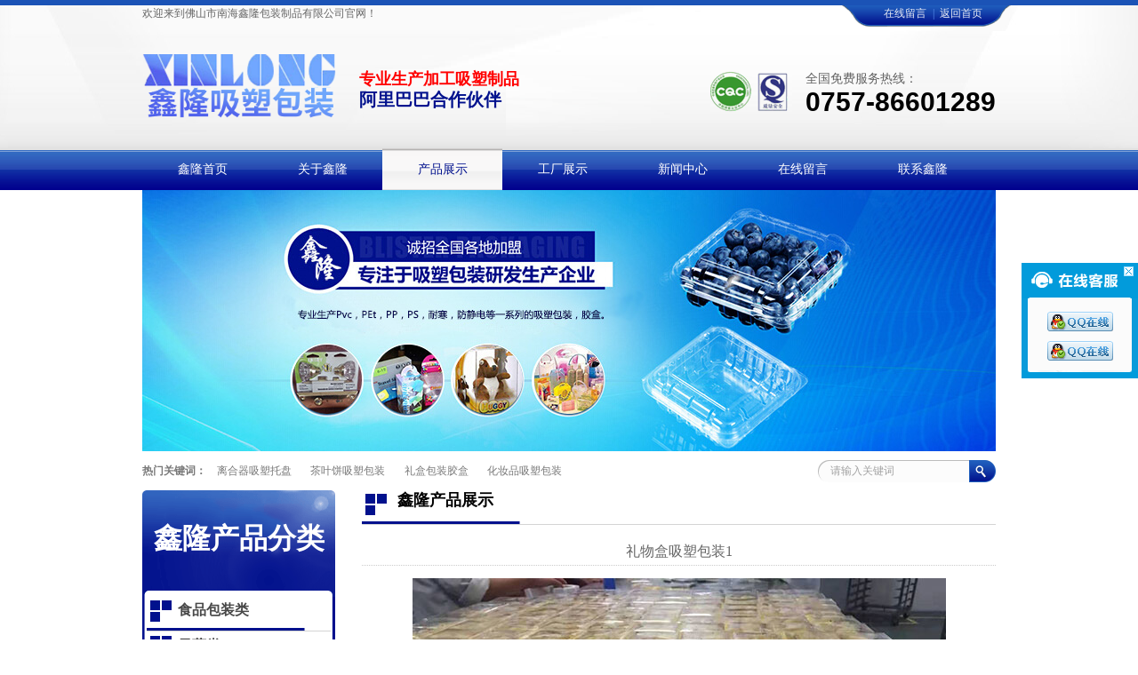

--- FILE ---
content_type: text/html
request_url: http://www.fsxlbz.com/productshow-191-34.html
body_size: 5571
content:
<!DOCTYPE html PUBLIC "-//W3C//DTD XHTML 1.0 Transitional//EN" "http://www.w3.org/TR/xhtml1/DTD/xhtml1-transitional.dtd">
<html xmlns="http://www.w3.org/1999/xhtml">
<head>
<title>礼物盒吸塑包装1_吸塑包装_佛山市南海鑫隆包装制品有限公司</title>
<meta name="Keywords" content="吸塑包装" />
<meta name="Description" content="佛山市南海鑫隆包装制品有限公司是一家专业生产塑料托盘等吸塑包装产品的公司。产品主要适用于五金，电子，玩具，化妆品，文具等产品的外吸塑包装。" />
<link rel="shortcut icon" href=" /favicon.ico" />
<link href="css/resetcommonindex.css" rel="stylesheet" type="text/css" />
<script type="text/javascript" src="JS/NSW_Index.js"></script>
<meta name="baidu-site-verification" content="code-PenRI9wGGZ" />


</head>

<body>
<!--主内容开始--> 
<!--头部开始-->
<div class="top">
  <div class="header">
    <div class="h_top"> 
    	<div class="fl f12" style="width:700px"><span id="marquee">欢迎来到佛山市南海鑫隆包装制品有限公司官网！</span></div>
				<script>   
                    $(document).ready(function(){	
                    var marquee = $('#marquee').text() 
                    if (marquee.length > 64){$('#marquee').html('<marquee direction="left">'+marquee+'</marquee>')}	
                    });   
                </script>

		<p><span><a href="feedback.html">在线留言</a> | <a href="./">返回首页</a></span></p>
    </div>
    <div class="h_con">
      <h1> <a href="./" title="鑫隆"> <img src="images/logo.png" alt="鑫隆" title="鑫隆" /></a> </h1>
      <div class="h_conm">
        <p>专业生产加工吸塑制品</p>
        <span>阿里巴巴合作伙伴</span> </div>
      <div class="phone"> 
      	<a> <img src="images/t_pic01.gif" width="46" height="46" alt="鑫隆" title="鑫隆" /></a><a><img src="images/t_pic02.gif" width="46" height="46" alt="鑫隆" title="鑫隆" /></a>
        <p> 全国免费服务热线： <span> 0757-86601289</span></p>
      </div>
    </div>
  </div>
</div>
 <div class="h_nav" id="floatingcontainer">     
        <div id="floatingmenu">     
            <div class="zww">
                <ul><li ><a href='./' title='鑫隆首页'><span>鑫隆首页</span></a></li>
<li ><a href='gongsijianjie.html' title='关于鑫隆'><span>关于鑫隆</span></a></li>
<li class=cur><a href='product-1.html' title='产品展示'><span>产品展示</span></a></li>
<li ><a href='other-3-1.html' title='工厂展示'><span>工厂展示</span></a></li>
<li ><a href='news-1.html' title='新闻中心'><span>新闻中心</span></a></li>
<li ><a href='feedback.html' title='在线留言'><span>在线留言</span></a></li>
<li ><a href='lianxiwomen.html' title='联系鑫隆'><span>联系鑫隆</span></a></li>
</ul>
      </div>
   </div> 
</div>

<!--首页广告-->
<div style="width:960px;margin:auto"><img src="images/nb.jpg" /></div>
<div class="so">
  <div class="content">
    <p> 热门关键词： <a href="#" title="离合器吸塑托盘">离合器吸塑托盘</a> <a href="#" title="茶叶饼吸塑包装">茶叶饼吸塑包装</a> <a href="#" title="礼盒包装胶盒">礼盒包装胶盒</a> <a href="#" title="化妆品吸塑包装">化妆品吸塑包装</a></p>
    <form action="search.asp" method="post">
  <input name="Keyword" type="text" onKeyDown="if (event.keyCode==13) {}" onBlur="if(this.value=='')value='请输入关键词';" onFocus="if(this.value=='请输入关键词')value='';" value="请输入关键词" class="inp1">
  <input type="image" src="images/s_so.gif" border="0" class="so_so">
</form>
  </div>
</div>


<div class="cp content"> 
  <!--产品分类-->
  <div class="cp_l fl">
    <div class="cp_lt"> <a href="product-1.html" title="产品分类">鑫隆产品分类</a></div>
    <div class="cp_lm">
	<h2 ><a href='product-31-1.html' title='食品包装类'>食品包装类</a></h2>
<h2 ><a href='product-35-1.html' title='果蔬类'>果蔬类</a></h2>
<h2 ><a href='product-36-1.html' title='生鲜类'>生鲜类</a></h2>
<h2 class="cur"><a href='product-34-1.html' title='透明胶盒/礼盒/类'>透明胶盒/礼盒/类</a></h2>
<h2 ><a href='product-33-1.html' title='五金/电子/玩具/文具/类'>五金/电子/玩具/文具…</a></h2>
<h2 ><a href='product-32-1.html' title='医药/保健品/化妆品/类'>医药/保健品/化妆品…</a></h2>

    </div>
    <div class="cp_lb"> <img src="images/cp_lbbg.gif" width="217" height="14" /></div>
  </div>
  <!--鑫隆产品展示-->
  <div class="cp_r fr">
    <div class="cp_rt"> <a>鑫隆产品展示</a></div>
<br />
<div style='font-size:16px;border-bottom:1px #ccc dotted;line-height:30px;text-align:center;' align='center'><strong>礼物盒吸塑包装1</strong></div>&nbsp;
<div align='center' style='text-align:center'><img src='Upload/PicFiles/2019.10.31_16.33.34_3180.jpg' alt=礼物盒吸塑包装1 /></div>&nbsp;
<div align=left style='border-bottom:#ccc 1px dotted;line-height:26px;'><b><font style='color:#333333;font-size:14px;'>产品介绍</font></b></div>
<BR><span style="white-space:normal;line-height:2;font-size:14px;">PVC/PP/PET等透明材料制作而成的包装盒，外观上能观测到包装盒里面的装载物品，其分类可以按材料分：PVC透明包装盒，PP透明包装盒，PET透明包装盒等；也可以按用途分：婴幼儿用品系列透明包装盒，电子产品系列透明包装盒，化妆品系列透明包装盒，日用品系列透明包装盒，服饰系列</span><span style="white-space:normal;line-height:2;font-size:14px;">透明包装盒</span><span style="white-space:normal;line-height:2;font-size:14px;">，餐具系列</span><span style="white-space:normal;line-height:2;font-size:14px;">透明包装盒，文具系列</span><span style="white-space:normal;line-height:2;font-size:14px;">透明包装盒；其特点是<strong><span style="color:#9933E5;">包装轻便耐用，防潮，防水，韧度高，运输安全性能强，提升产品档次</span></strong>等。</span><BR><BR>
<div align='left' style='line-height:20px;font-size:12px;color:#666'>
 <a href="productshow-210-34.html" style="color:#F60; font-size: 14px">上一个 透明胶盒吸塑包装1</a><BR>下一个:暂无相关信息<BR>
<a href='javascript:history.go(-1)'>『返回上一页』</a>&nbsp;&nbsp;&nbsp;<a href='./'>『返回首页』</a>
</div>  

<div class="xgcp"> 
<h4><a>相关产品</a></h4>
<div class="dadxv">
<A href="productshow-178-33.html"><img  src="Upload/PicFiles/2019.10.30_10.29.43_1188.jpg" alt=五金玩具吸塑包装10 /><dt>五金玩具吸塑包装10</dt></A>
<A href="productshow-177-33.html"><img  src="Upload/PicFiles/2019.10.30_10.28.26_2499.jpg" alt=五金玩具吸塑包装9 /><dt>五金玩具吸塑包装9</dt></A>
<A href="productshow-176-33.html"><img  src="Upload/PicFiles/2019.10.30_10.27.58_5363.jpg" alt=五金玩具吸塑包装8 /><dt>五金玩具吸塑包装8</dt></A>

<div class="clear"></div></div>
</div>
    
  </div>
</div>
<div class="f_bg">
<br />
  <div class="footer">
    <div class="f_nav"> 
    <a href="./" title="鑫隆首页">鑫隆首页</a> | 
    <a href="gongsijianjie.html" title="关于鑫隆">关于鑫隆</a> | 
    <a href="product-1.html" title="产品展示">产品展示</a> | 
    <a href="other-2-1.html" title="工厂展示">工厂展示</a> | 
    <a href="news-1.html" title="新闻中心">新闻中心</a> | 
    <a href="feedback.html" title="在线留言">在线留言</a> | 
    <a href="lianxiwomen.html" title="联系鑫隆">联系鑫隆</a> </div>
    <div class="f_logo fl"> <a href="./" title="鑫隆"><img src="images/logo.png" style="width:230px; background:#fff; padding:5px;" /></a></div>
    <div class="f_ban fl">
      <p> <b>公司主营：<a href="http://www.fsxlbz.com/">吸塑包装</a>｜佛山市南海鑫隆包装制品有限公司</b> <span>版权所有</span> <a href="http://beian.miit.gov.cn" target="_blank">粤ICP备16019975号</a> <script type="text/javascript">var cnzz_protocol = (("https:" == document.location.protocol) ? " https://" : " http://");document.write(unescape("%3Cspan id='cnzz_stat_icon_1261773376'%3E%3C/span%3E%3Cscript src='" + cnzz_protocol + "s95.cnzz.com/z_stat.php%3Fid%3D1261773376%26show%3Dpic1' type='text/javascript'%3E%3C/script%3E"));</script></p>
      <p> 电话：0757-86601289 <span>传真：0757-86601359</span> 地址：佛山市南海区丹灶镇樵金北路捞边</p>
      <p>手机：13929997767（陈生）   <span>13928587767（涂小姐）</span></p>
      <p>QQ：1375751869 <span>QQ：570426805</span></p>
      <p>E-mail:570426805@qq.com</p>
      <p>  技术支持：<a title="技术支持：佛山网站建设" href="http://www.ceall.net.cn/" target="_blank">佛山网站建设</a> </p>
    </div>
  </div>
</div>
<!-- 返回顶部 --> 
<script src="JS/rollup.min.js" type="text/javascript"></script> 
<!--主内容结束--> 
<script src="JS/jquery.lazyload.min.js" type="text/javascript"></script>
<style>
*{margin:0;padding:0;list-style-type:none;}
a,img{border:0;}
.icon_keifu,.keifu_head,.keifu_close:link,.keifu_close:visited,.keifu_bot{background:url(images/keifu1.png);}
.keifu{position:fixed;top:0;right:0;width:133px _position:absolute;_top:expression(eval(document.documentElement.scrollTop+document.documentElement.clientHeight-this.offsetHeight-(parseInt(this.currentStyle.bottom,10)||0)-(parseInt(this.currentStyle.marginTop,10)||0)-(parseInt(this.currentStyle.marginBottom,10)||0)));
 z-index:990;}
*html,*html body{background-image:url(about:blank);background-attachment:fixed;}
*html .keifu{position:absolute;top:expression(eval(document.documentElement.scrollTop));}
.icon_keifu{width:26px;height:100px;float:left;background-position:left 0;position:relative;display:none;cursor:pointer;}
.keifu_box{float:left;width:131px;}
.keifu_head{width:131px;height:41px;background-position: 0 -103px;font-size:0;line-height:0;position:relative;}
.keifu_close:link,.keifu_close:visited{display:block;width:11px;height:11px;background-position:-42px 0;position:absolute;top:5px;right:5px;}
.keifu_close:hover{background-position:-60px 0;}
.keifu_con{border-left:7px solid #0a9bda;border-right:7px solid #0a9bda;padding-top:15px;background:#fbfbfb;}
.keifu_con li{height:33px;text-align:center;}
.keifu_con li img{ max-width:100%;}
.keifu_con .Custom{height:auto !important;}
.keifu_con .bt{font-size:16px;height:30px;line-height:30px;text-align:left;padding:0 0 0 20px;color:#012646;}
.keifu_bot{width:131px;height:9px;background-position:0 -145px;}
</style>
<script type="text/javascript" src="js/jquery.js"></script>
<script type="text/javascript">
$(function(){
var KF = $(".keifu");
var wkbox = $(".keifu_box");
var kf_close = $(".keifu .keifu_close");
var icon_keifu = $(".icon_keifu");
var kH = wkbox.height();
var kW = wkbox.width();
var wH = $(window).height();
KF.css({height:kH});
icon_keifu.css("top",parseInt((kH-100)/2));
var KF_top = (wH-kH)/2;
if(KF_top<0) KF_top=0;
KF.css("top",KF_top);	
$(kf_close).click(function(){
KF.animate({width:"0"},200,function(){
wkbox.hide();
icon_keifu.show();
KF.animate({width:26},300);		
});	});	
$(icon_keifu).click(function(){
$(this).hide();
wkbox.show();
KF.animate({width:kW},200);
});});
</script>
<div class="keifu">
<div class="icon_keifu"></div>	
<div class="keifu_box">
<div class="keifu_head"><a href="javascript:void(0)" class="keifu_close"></a></div>        
<ul class="keifu_con">
<li><a target="_blank" href="tencent://message/?Menu=yes&uin=1375751869&Service=300&sigT=45a1e5847943b64c6ff3990f8a9e644d2b31356cb0b4ac6b24663a3c8dd0f8aa12a595b1714f9d45" title="在线客服1">
<img border="0" src="images/pa.gif" alt="在线客服1" title="在线客服1" /></a></li><!--强制会话-->
<li><a target="_blank" href="tencent://message/?Menu=yes&uin=570426805&Service=300&sigT=45a1e5847943b64c6ff3990f8a9e644d2b31356cb0b4ac6b24663a3c8dd0f8aa12a595b1714f9d45" title="在线客服2">
<img border="0" src="images/pa.gif" alt="在线客服2" title="在线客服2" /></a></li><!--强制会话-->
<li class="Custom"></li>
</ul>
<div class="keifu_bot"></div></div></div>

</body>

</html>

--- FILE ---
content_type: text/css
request_url: http://www.fsxlbz.com/css/resetcommonindex.css
body_size: 5974
content:
@charset "utf-8";
html{color:#000;background:#FFF; }
body,div,dl,dt,dd,ul,ol,li,h1,h2,h3,h4,h5,h6,pre,code,form,fieldset,legend,input,button,textarea,p,blockquote,th,td{margin:0;padding:0;}
table{border-collapse:collapse;border-spacing:0;}
fieldset,img{border:0;}
address,caption,cite,code,dfn,em,strong,th,var,optgroup{font-style:inherit;font-weight:inherit;}
del,ins{text-decoration:none;}
li{list-style:none;}
caption,th{text-align:left;}
q:before,q:after{content:'';}
abbr,acronym{border:0;font-variant:normal;}
sup{vertical-align:baseline;}
sub{vertical-align:baseline;} 
input,button,textarea,select,optgroup,option{font-family:inherit;font-size:inherit;font-style:inherit;font-weight:inherit;outline:none;}
input,button,textarea,select{*font-size:100%;}
input,select{vertical-align:middle;}
body{font:12px/1.231 arial,helvetica,clean,sans-serif;}
select,input,button,textarea,button{font:99% arial,helvetica,clean,sans-serif;}
table{font-size:inherit;font:100%; border-collapse:collapse;}
pre,code,kbd,samp,tt{font-family:monospace;*font-size:108%;line-height:100%;}
/*title*/
h1 { font-size:32px;}
h2 { font-size:26px;}
h3 { font-size:20px;}
h4 { font-size:14px;}
h5 { font-size:12px;}
h6 { font-size:10px;}
.zww{width:960px;margin:auto}
.mt10{ margin-top:10px;}
/*rollup.css*/
#roll_top,#fall,#ct{position:relative;cursor:pointer;height:72px;width:26px}
#roll_top{background:url(../images/top.png) no-repeat}
#fall{background:url(../images/top.png) no-repeat 0 -80px}
#ct{background:url(../images/top.png) no-repeat 0 -40px}
#roll{display:block;width:15px;margin-right:-500px;position:fixed;right:50%;top:50%;_margin-right:-505px;_position:absolute;_margin-top:300px;_top:expression(eval(document.documentElement.scrollTop))}

@charset "utf-8";
body { color:#666; font-size:12px; font-family: "宋体";} /*网站字体颜色*/
a { color:#666; text-decoration:none;}  /*for ie f6n.net*/
a:focus{outline:0;} /*for ff f6n.net*/
a:hover { text-decoration:underline;}
.vam { vertical-align:middle;}
.clear{clear:both; height:0; line-height:0; font-size:0;}
p{ word-spacing:-1.5px;}

.tr { text-align:right;}
.tl { text-align:left;}
.center { text-align:center;}
.fl { float:left;}
.fr { float:right;}
.pa{ position:absolute;}
.pr{ position:relative}



/* -- 页面整体布局 -- */
.header , .content , .footer { width:960px; margin:0 auto; overflow:hidden; }
.left { width:201px; float:left; overflow:hidden;}

.right { width:754px; float:right; display:inline; overflow:hidden;}
.righttop { background:url(../images/linet.jpg) no-repeat; height:4px; font-size:0; overflow:hidden;}
.rightbot { background:url(../images/lineb.jpg) no-repeat; height:4px; font-size:0; overflow:hidden; margin-bottom:10px;}

.right_main { width:722px; min-height:458px;border-left:#d4d4d4 1px solid;border-right:#d4d4d4 1px solid; padding:15px; overflow:hidden;}

.h_nav li a:-webkit-any-link{ display:block;}
em,i{ font-style:normal;}
/*头部开始*/
.top{ background:url(../images/top_bg.gif) no-repeat center 0 #e9e8e6; height:167px;}
.h_top{ height:30px; line-height:30px; overflow:hidden;}
.h_top em{ float:left; color:#797979;}
.h_top p{ float:right; font-size:12px; color:#5d91ef; padding-right:10px;}
.h_top p span{ padding-left:5px;}
.h_top p i{ display:block; float:left;}
.h_top p a{ padding:0 5px; color:#e7eaf4; _padding:0 6px;}
.h_top p .login{ display:inline-block; width:25px; overflow:hidden; float:left;}
.h_con{ height:137px; overflow:hidden;}
.h_con h1{ float:left; padding-top:11px;}
.h_con .h_conm{ float:left; padding:48px 0 0 24px;}
.h_conm p{font-family:"Microsoft YaHei"; font-size:18px; color:red;font-weight:bold;}
.h_conm span{font-family:"Microsoft YaHei"; font-size:20px; color:#01118d; font-weight:bold;}
.h_con h1 img{ width:220px; margin-top:20px;}
.h_con .phone{float:right; padding:50px 0 0 0;}
.phone img{ float:left;}
.phone p{font-family:"Microsoft YaHei"; font-size:14px; color:#626262; float:left; padding-left:15px;}
.phone p span{ display:block; font-family:Arial, Helvetica, sans-serif;font-size:30px; color:#000;font-weight:bold;}


/*菜单*/
.h_nav {height:47px; line-height:47px;overflow:hidden;}
.h_nav #floatingmenu {z-index:10;width:100%;background:url(../images/mbg.jpg) repeat-x bottom center #e2e2e2;height:47px;}
.h_nav ul li { display:block;float:left;position:relative;height:47px}
.h_nav ul li a{color:#fff;font-family:"微软雅黑";text-align:center;display:block;height:47px;width:135px;font-size:14px}
.h_nav ul li.cur {background:url(../images/nav_bg2.gif) center top repeat-x}
.h_nav ul li.cur a{color:#01118d}

.so{ height:44px; line-height:44px; overflow:hidden;}
.so p{ float:left; color:#797979; width:760px; height:44px; overflow:hidden; font-weight:bold;}
.so p a{ color:#797979; padding:0 10px; font-weight:normal;}
.inp1{ background:url(../images/s_inp.gif) no-repeat; width:153px; height:25px; border:none; padding:0 3px 0 14px; float:left; margin-top:10px; color:#a3a3a3; line-height:25px;}
.so .so_so{ float:left; margin-top:10px;}
.so .so_so img{ width:30px; height:25px;}
/*头部结束*/

/*底部开始*/
.f_nav{ background:url(../images/f_nav.gif) no-repeat; height:60px; color:#5a73ca; font-size:12px; text-align:center; line-height:40px;}
.f_nav a{color:#fff; font-size:12px; padding:0 10px;}
.f_logo{ padding:60px 0 0 83px;}
.f_logo img{ width:115px; height:70px;}
.f_ban{ padding:30px 0 0 15px; position:relative;}
.f_ban p{ font-size:12px; color:#bbc1de; line-height:25px;}
.f_ban p a{ color:#bbc1de;}
.f_ban p span{ padding:0 15px;}
.f_ban em{ position:absolute; top:80px; left:333px;}
.f_ban em img{ width:50px; height:12px; padding:0 5px;}
.f_ban em i img{ width:16px; height:22px;}
/*底部结束*/

/* CSS Document */

/*common*/
.mb10 { margin-bottom:10px;}
.ml10 { margin-left:10px;}
.bg { background:#FFF;}
span { overflow:hidden;}/*兼容IE8*/

/*正文开始*/
.banner { background:url(../images/banner.jpg) no-repeat center 0; height:445px;}

/**/
.cp{ }
.cp_l{ width:217px;}
.cp_lt{ background:url(../images/cp_ltbg.gif) no-repeat; height:85px; text-align:center; padding-top:35px;}
.cp_lt a{font-family:"Microsoft YaHei"; color:#fff; font-size:32px; font-weight:bold;}
.cp_lm{ background:url(../images/cp_lmbg.gif) repeat-y; padding-bottom:40px}
.cp_lm h2{ height:40px; line-height:30px; background:url(../images/cp_rtbg.gif) no-repeat; margin: 0 5px 0 5px;}
.cp_lm h2 a{font-family:"Microsoft YaHei"; color:#494949; font-size:16px; padding-left:35px; display:block;}
.cp_lm h2.cur a{font-family:"Microsoft YaHei"; color:#021190; font-size:16px; padding-left:35px; display:block;}
.cp_lm ul li{ height:30px; line-height:30px; border-bottom:#c0c0c0 1px dashed; margin:0 18px 0 3px;}
.cp_lm ul li a{color:#FC9A20; background:url(../images/cp_lico01.gif) no-repeat 41px 12px; padding-left:52px; display:block; line-height:30px; overflow:hidden;}
.cp_lm ul .no_b{ border:none;}
.cp_r{ width:713px;}
.cp_rt{ background:url(../images/cp_rtbg.gif) no-repeat; height:40px; padding:0 5px 0 40px;}
.cp_rt a{font-family:"Microsoft YaHei"; color:#000; font-size:18px; font-weight:bold;}
.cp_rt span{ float:right; line-height:40px;}
.cp_rt span a{ color:#484848; font-size:12px; font-weight:normal; text-transform:uppercase;}
.cp_r ul{ padding-top:20px; display:inline-block;}
.cp_r ul li{ float:left; background:url(../images/cp_picbg.gif) no-repeat 6px 180px; width:225px; padding:20px 6px 0;}
.cp_r ul li img{ width:225px; height:160px;}
.cp_r ul li p{ width:225px; padding-top:10px;_padding-top:20px;}
.cp_r ul li p img{ width:74px; height:30px; vertical-align:middle;}
.cp_r ul li p span{ width:130px; height:30px; line-height:30px; display:block; float:left; text-align:center;}
.cp_r ul li p a{font-family:"Microsoft YaHei"; color:#797979; font-size:12px;}
/**/
.pk_bg{ background:url(../images/ys_bg.jpg) no-repeat center 0; height:800px; overflow:hidden; margin-top:38px;}
.pk_t{ text-align:center; padding:42px 0 0;}
.pk_t img{ width:159px; height:49px;}
.pk_t p{ background:url(../images/pk_btbg.gif) no-repeat 85px 0; width:824px; height:60px; padding:0 0 0 85px;}
.pk_t p a{font-family:"Microsoft YaHei"; color:#fff; font-size:36px; font-weight:bold; display:block; height:60px; line-height:50px; _line-height:52px;}
.pk_t p i{ padding:0 25px 0 15px;}
.pk_t span{font-family:"Microsoft YaHei"; color:#000; font-size:28px;}

.ys_list{padding-top: 45px;}
.ys_list ul{display: flex;flex-wrap: wrap;justify-content: space-between;}
.ys_list ul li{width: 50%;position: relative;margin-bottom: 30px;}
.ys_txt h1{font-family:"Microsoft YaHei";color: #01118d;font-size: 1.625rem;font-weight: bold;}
.ys_txt{overflow: hidden;width: 258px;height: 218px;padding: 35px 20px;background: white;position: absolute;right: 11px;box-sizing: border-box;border: 1px solid #297aff;top: 15px;}
.ys_txt h1::after{content: "";width: 55px;height: 2px;background: #01118d;display: block;margin: 15px 0 25px;}
.ys_txt p{font-size: 16px;color: #5d5d5d;line-height: 30px;font-family:"Microsoft YaHei";}
.ys_list ul li:nth-child(2n) .ys_img{text-align: right;}
.ys_list ul li:nth-child(2n) .ys_txt{right: 0;left: 11px;}
.ys_list ul li:nth-child(1n+3) .ys_txt h1::after{margin-bottom: 15px;}
/**/
.zj_bg{ background:url(../images/zj_bg.jpg) no-repeat center 38px; height:358px; overflow:hidden; padding-top:38px; clear:both;}
.zj{ width:960px; margin:0 auto; padding-top:35px;}
.zj_l{ width:610px;}
.zj_t{ background:url(../images/zj_bt.png) no-repeat; height:33px; line-height:33px;}
.zj_t a{font-family:"Microsoft YaHei"; color:#01118d; font-size:14px; font-weight:bold; padding-left:10px;}
.zj_t span{ float:right;}
.zj_t span a{color:#fff; font-size:12px; font-weight:normal; text-transform:uppercase;}
.zj_l dl{ padding-top:20px;}
.zj_l dt{  float:left; background:#fff;}
.zj_l dt img{  padding:5px; width:270px}
.zj_l dd{ width:300px; float:left; padding-left:25px;}
.zj_l dd h4{ height:25px; line-height:25px; overflow:hidden; padding:20px 0 5px;}
.zj_l dd h4 a{ font-size:14px; color:#fff;}
.zj_l dd p{ font-size:12px; color:#a8afd4; height:160px; line-height:22px; overflow:hidden;}
.zj_l dd span a{font-size:12px; color:#fff;}
.zj_r{ width:300px;}
.zj_r .zj_rm{ width:296px; height:228px; background:#fff; border:#e8e8e8 1px solid; margin-top:20px;}
.zj_rl img,.zj_rr img{ width:11px; height:18px;}
.zj_rl{ padding:96px 0 0 15px;}
.zj_rr{ padding:96px 15px 0 0;}
.zj_rc{ width:211px; margin:30px 0 0 13px;}
.zj_rc img{ width:211px; height:146px;}
.zj_rc span{ width:211px; text-align:center; display:block; height:30px; line-height:30px; overflow:hidden;}
/**/
.fc{ width:960px; margin:0 auto; padding:30px 0 25px;}
.fc_t{ background:url(../images/fc_line.gif) repeat-x 0 32px; height:39px;}
.fc_t ul li{ float:left; padding-right:10px;}
.fc_t ul li a{ background:url(../images/fc_bg2.gif) no-repeat; height:32px; display:block; float:left; width:155px; text-align:center; line-height:32px;font-family:"Microsoft YaHei"; color:#666; font-size:14px;}
.fc_t ul li.cur a,.fc_t ul li a:hover{ background:url(../images/fc_bg1.gif) no-repeat; height:39px; display:block; float:left; text-align:center; color:#fff; font-weight:bold; text-decoration:none;}
.fc_t span,.news_t span{ float:right; line-height:30px;}
.fc_t span a,.news_t span a{font-family:"Microsoft YaHei"; color:#666; font-size:12px; text-transform:uppercase; font-weight:normal;}


/**/
.news{ width:960px; margin:0 auto;}
.news_l{ width:240px; padding-right:20px;overflow:hidden; height:419px;}
.news_t{ background:url(../images/news_ico01.gif) no-repeat 0 10px; border-bottom:#d9d9d9 1px solid; padding-left:10px; height:35px; line-height:35px;}
.news_t a{font-family:"Microsoft YaHei"; color:#373737; font-size:16px; font-weight:bold;}
.news_t span{ line-height:35px;}
.news_l dl{ height:84px; border-bottom:#6f6f6f 1px dashed; padding-top:10px;}
.news_l dl dt{ background:url(../images/wen.gif) no-repeat 0 5px; padding-left:25px;}
.news_l dl dt a{ font-size:12px; color:#515151; height:25px; line-height:25px; overflow:hidden; display:block;}
.news_l dl dd{ background:url(../images/da.gif) no-repeat 0 5px; padding:5px 0 0 25px; color:#9c9c9c; height:40px; line-height:20px; overflow:hidden;}
.news_l .no_b{ border:none;}
/**/
.news_c{ width:320px; background:url(../images/news_lbg.gif) no-repeat left 0; padding:0 20px 0 26px; height:419px;overflow:hidden;}
.news_c p{ padding:18px 0 10px;}
.news_c img{ width:316px; height:121px; border:#e5e5e5 1px solid; background:#fff; padding:1px;}
.news_c ul li{ height:36px; border-bottom:#d5d6d6 1px dashed;}
.news_c ul li a{ background:url(../images/news_ico02.gif) no-repeat 0 14px; height:36px; line-height:36px; overflow:hidden; display:inline-block; padding-left:15px; }
.news_c ul .no_b,.news_r ul .no_b{ border:none;}
/**/
.news_r{ width:306px; background:url(../images/news_lbg.gif) no-repeat left 0; padding:0 0 0 26px; height:419px; overflow:hidden;}
.news_r p{ padding:18px 0 10px;}
.news_r img{ width:295px; height:121px; border:#e5e5e5 1px solid; background:#fff; padding:1px;}
.news_r ul li span{ float:right; padding-right:8px;}
.news_r ul li{background:url(../images/news_ico02.gif) no-repeat 0 14px; height:36px; border-bottom:#d5d6d6 1px dashed; line-height:36px;}
.news_r ul li a{  height:36px; line-height:36px; overflow:hidden; display:inline-block; padding-left:15px; width:210px;}
/**/
.f_bg{ background:url(../images/f_bg.gif) repeat-x 0 20px;  clear:both; padding:20px 0; }
.links{ width:960px; margin:0 auto; padding:40px 0 35px;}
.links_t img{ width:101px; height:24px; vertical-align:middle; margin-bottom:12px;}
.links_t a{font-family:"Microsoft YaHei"; color:#fff; font-size:16px; padding-left:5px;}
.links_t span{ float:right;}
.links_t span a{ font-size:12px; color:#fff; font-family:"宋体";}
.links p{ line-height:20px; overflow:hidden; color:#babfd5; font-size:12px;}
.links p a{ display:inline-block; color:#babfd5; font-size:12px; padding:2px 14px;}
/**/
.left .lt{background:url(../images/ttt.jpg) no-repeat left center;height:33px;width:201px;color:#fff;font-size:14px;font-family:"Microsoft YaHei";line-height:33px;padding-left:20px}
.left ul.uleft{border:1px solid #dfdfdf;padding:12px 0 12px 5px}
.left ul.uleft li{background:#ccc; line-height:25px;width:190px;margin-bottom:5px}
.left ul.uleft li a{font-weight:bold;color:#333;padding-left:20px;display:block;height:25px}
.left ul.uleft li:hover>a{color:#005bba; text-decoration:underline}
.left ul.uleft li.cur>a{color:#005bba; text-decoration:underline}
.caNav>li{ padding-left: 20px; box-sizing: border-box; }

.left ul.ucon{border:1px solid #dfdfdf;background:url(../images/left_c.jpg) no-repeat 6px 13px;padding:10px;line-height:20px}
.location{height:25px;line-height:25px;padding-left:15px;border-left:#d4d4d4 1px solid;border-right:#d4d4d4 1px solid; overflow:hidden}

/*资讯中心列表页面的--dl*/
dl.news_dl {font-size:14px; color:#666; padding:0 5px; line-height:22px; border-bottom:1px dashed #CCCCCC;}
dl.news_dl a{ color:#000; }
dl.news_dl dt { margin-bottom:3px; margin-top:5px; line-height:24px; height:24px; width:720px; overflow:hidden;}
dl.news_dl .dt_1 { height:20px; background:url(../images/ico10.gif) no-repeat left center;  padding-left:10px;  font-size:14px; color:#333; font-weight:bold; }
dl.news_dl .dt_1:hover { text-decoration:underline}/*资讯首页内容,点击时的图片*/
dl.news_dl .dt_2 { font-size:12px; float:right; padding:0 10px 0 8px;  font-family:"宋体"; }
dl.news_dl dd { font-size:12px; padding-left:10px; height:45px; overflow:hidden; margin-bottom:10px;}

/*证书*/
.hlist {width:100%;}
.hlist li{border:1px solid #dedede;float:left;width:230px;margin-right:13px;margin-bottom:14px;}
.hlist li.nones{margin-right:0px}
.hlist li img{width:211px;height:146px;}
/*相关新闻*/
.xgxx{padding-bottom:40px}
.xgxx font{ display:block; line-height:40px;font-size:16px; color:#666; font-weight:bold; padding-top:20px}
.xgxx font a{  color:#333;}
.xgxx .kasg a{ display:block; width:320px; float:left; line-height:35px; height:35px; margin-right:30px; border-bottom:1px #999 dashed; text-indent:5px;font-size:12px;color:#666}
.xgxx .kasg a:hover{color:#F00}
.xgxx .kasg a span{ font-family:"宋体"; margin-right:5px}
.xgcp{ }
.xgcp h4{ display:block; line-height:40px;font-size:16px; color:#333; font-weight:bold; padding-top:20px}
.xgcp h4 a{color:#333; }
.xgcp .dadxv a{float:left;display:block;margin-right:10px;width:226px}
.xgcp .dadxv dt{line-height:30px;text-align:center;font-size:12px}
.xgcp .dadxv img{width:226px;border:1px #ccc solid}

/*页码*/
DIV.green-black{ width:100%; border-top:#005bdf 1px solid; padding:15px 0;margin-top:20px; text-align:center; }
DIV.green-black A{PADDING-RIGHT: 7px;PADDING-LEFT: 7px;PADDING-BOTTOM: 3px;COLOR: #666;MARGIN-RIGHT: 2px;PADDING-TOP: 3px;BORDER: #d4e3e9 1px solid;TEXT-DECORATION: none;font-size:12px;}
DIV.green-black A:hover{BORDER: #005bdf 1px solid;COLOR: #fff;font-size:12px;background-color: #005bdf;}
DIV.green-black SPAN.current{PADDING-RIGHT: 7px;PADDING-LEFT: 7px;FONT-WEIGHT: bold;PADDING-BOTTOM: 3px;COLOR: #fff;MARGIN-RIGHT: 2px;PADDING-TOP: 3px;BORDER: 1px solid #005bdf;font-size:12px;background-color: #005bdf;}

#flashs { position:relative;}
#flashs .bgitem {  }
#flashs .btn{ position:absolute; z-index:7; bottom:22px; right:50%; margin-right:-470px; padding:5px 6px;}
#flashs .btn span{ color:#F98904;  background:#efefef; border:1px solid #F98904; cursor: pointer;display: inline-block;margin-left: 5px;padding:2px 6px;}
#flashs .btn span.cur{ background:#F98904; color:#fff;}